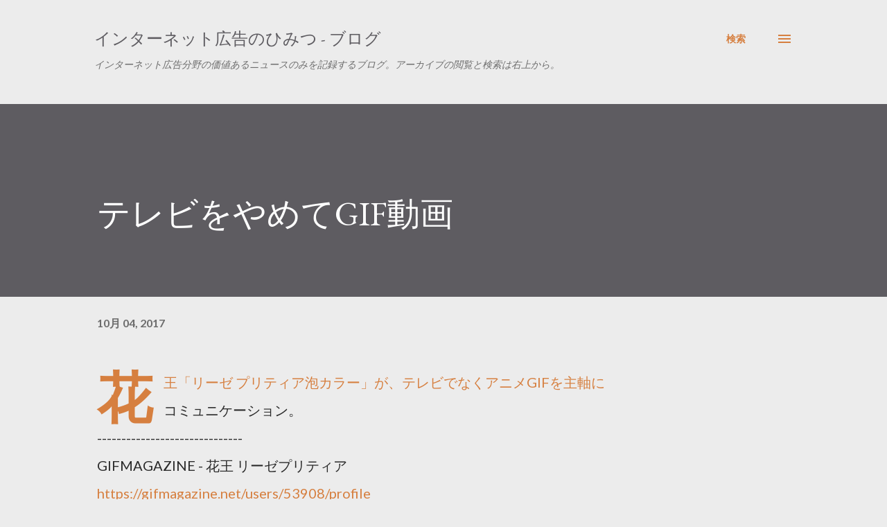

--- FILE ---
content_type: text/html; charset=utf-8
request_url: https://www.google.com/recaptcha/api2/aframe
body_size: 184
content:
<!DOCTYPE HTML><html><head><meta http-equiv="content-type" content="text/html; charset=UTF-8"></head><body><script nonce="vjRAAEj5IfZmDbUBH3o8Ng">/** Anti-fraud and anti-abuse applications only. See google.com/recaptcha */ try{var clients={'sodar':'https://pagead2.googlesyndication.com/pagead/sodar?'};window.addEventListener("message",function(a){try{if(a.source===window.parent){var b=JSON.parse(a.data);var c=clients[b['id']];if(c){var d=document.createElement('img');d.src=c+b['params']+'&rc='+(localStorage.getItem("rc::a")?sessionStorage.getItem("rc::b"):"");window.document.body.appendChild(d);sessionStorage.setItem("rc::e",parseInt(sessionStorage.getItem("rc::e")||0)+1);localStorage.setItem("rc::h",'1769230747070');}}}catch(b){}});window.parent.postMessage("_grecaptcha_ready", "*");}catch(b){}</script></body></html>